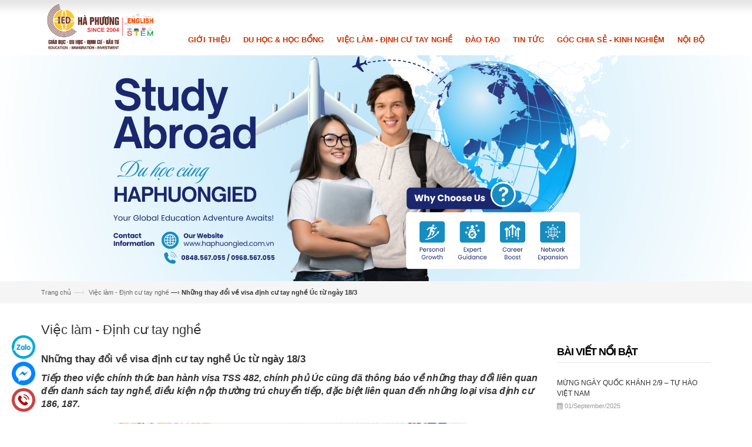

--- FILE ---
content_type: text/html; charset=utf-8
request_url: https://www.haphuongied.com.vn/nhung-thay-doi-ve-visa-dinh-cu-tay-nghe-uc-tu-ngay-18-3
body_size: 18347
content:
<!doctype html>
<!--[if lt IE 7]><html class="no-js lt-ie9 lt-ie8 lt-ie7" lang="en"> <![endif]-->
<!--[if IE 7]><html class="no-js lt-ie9 lt-ie8" lang="en"> <![endif]-->
<!--[if IE 8]><html class="no-js lt-ie9" lang="en"> <![endif]-->
<!--[if IE 9 ]><html class="ie9 no-js"> <![endif]-->
<!--[if (gt IE 9)|!(IE)]><!--> <html> <!--<![endif]-->
<head>

	<!-- Basic page needs ================================================== -->
	<meta charset="utf-8">

	<!-- Title and description ================================================== -->
	<title>
		Những thay đổi về visa định cư tay nghề Úc từ ngày 18/3 &ndash; Hà Phương IED
	</title>

	
	<meta name="description" content="Tiếp theo việc ch&#237;nh thức ban h&#224;nh visa TSS 482, ch&#237;nh phủ &#218;c&#160;cũng đ&#227; th&#244;ng b&#225;o về những thay đổi li&#234;n quan đến danh s&#225;ch tay nghề, điều kiện nộp thường tr&#250; chuyển tiếp, đặc biệt li&#234;n quan đến những loại visa định cư 186, 187. Ch&#237;nh phủ đ&#227; ch&#237;nh thức b&#227;i bỏ visa 457 v&#224; ban h&#224;nh loại visa thay thế 482 (TSS) bắt đầu từ">
	

	<!-- Product meta ================================================== -->
	

  <meta property="og:url" content="https://www.haphuongied.com.vn/nhung-thay-doi-ve-visa-dinh-cu-tay-nghe-uc-tu-ngay-18-3">
  <meta property="og:site_name" content="Hà Phương IED">


	<!-- Helpers ================================================== -->
	<link rel="canonical" href="https://www.haphuongied.com.vn/nhung-thay-doi-ve-visa-dinh-cu-tay-nghe-uc-tu-ngay-18-3">
	<meta name="viewport" content="width=device-width,initial-scale=1">

	<!-- Favicon -->
	<link rel="shortcut icon" href="//bizweb.dktcdn.net/100/097/836/themes/121983/assets/favicon.png?1765981980274" type="image/x-icon" />
	<!-- Scripts -->
	<script src="//bizweb.dktcdn.net/100/097/836/themes/121983/assets/jquery.min.js?1765981980274" type="text/javascript"></script> 
<script src="//bizweb.dktcdn.net/100/097/836/themes/121983/assets/bootstrap.min.js?1765981980274" type="text/javascript"></script> 




  
	<!-- Styles -->
	<link href="//bizweb.dktcdn.net/100/097/836/themes/121983/assets/bootstrap.min.css?1765981980274" rel="stylesheet" type="text/css" media="all" />
<link href="//bizweb.dktcdn.net/100/097/836/themes/121983/assets/blogmate.css?1765981980274" rel="stylesheet" type="text/css" media="all" />
<link href="//bizweb.dktcdn.net/100/097/836/themes/121983/assets/flexslider.css?1765981980274" rel="stylesheet" type="text/css" media="all" />
<link href="//bizweb.dktcdn.net/100/097/836/themes/121983/assets/style.css?1765981980274" rel="stylesheet" type="text/css" media="all" />
<link href="//bizweb.dktcdn.net/100/097/836/themes/121983/assets/owl.carousel.css?1765981980274" rel="stylesheet" type="text/css" media="all" />

	<link href="//bizweb.dktcdn.net/100/097/836/themes/121983/assets/animate.css?1765981980274" rel="stylesheet" type="text/css" media="all" />

<link href="//fonts.googleapis.com/css?family=Open+Sans:300italic,400italic,600italic,700italic,800italic,300,700,800,400,600" rel="stylesheet" type="text/css" media="all" />
<link rel="stylesheet" href="//maxcdn.bootstrapcdn.com/font-awesome/4.3.0/css/font-awesome.min.css">
<link href="//bizweb.dktcdn.net/100/097/836/themes/121983/assets/jgrowl.css?1765981980274" rel="stylesheet" type="text/css" media="all" />
	<!-- Header hook for plugins ================================================== -->
	<script>
	var Bizweb = Bizweb || {};
	Bizweb.store = 'haphuongied.mysapo.net';
	Bizweb.id = 97836;
	Bizweb.theme = {"id":121983,"name":"Lamy - Theme chính (không xóa)","role":"main"};
	Bizweb.template = 'article';
	if(!Bizweb.fbEventId)  Bizweb.fbEventId = 'xxxxxxxx-xxxx-4xxx-yxxx-xxxxxxxxxxxx'.replace(/[xy]/g, function (c) {
	var r = Math.random() * 16 | 0, v = c == 'x' ? r : (r & 0x3 | 0x8);
				return v.toString(16);
			});		
</script>
<script>
	(function () {
		function asyncLoad() {
			var urls = ["https://google-shopping.sapoapps.vn/conversion-tracker/global-tag/7332.js?store=haphuongied.mysapo.net","https://google-shopping.sapoapps.vn/conversion-tracker/event-tag/7332.js?store=haphuongied.mysapo.net","https://forms.sapoapps.vn/libs/js/surveyform.min.js?store=haphuongied.mysapo.net"];
			for (var i = 0; i < urls.length; i++) {
				var s = document.createElement('script');
				s.type = 'text/javascript';
				s.async = true;
				s.src = urls[i];
				var x = document.getElementsByTagName('script')[0];
				x.parentNode.insertBefore(s, x);
			}
		};
		window.attachEvent ? window.attachEvent('onload', asyncLoad) : window.addEventListener('load', asyncLoad, false);
	})();
</script>


<script>
	window.BizwebAnalytics = window.BizwebAnalytics || {};
	window.BizwebAnalytics.meta = window.BizwebAnalytics.meta || {};
	window.BizwebAnalytics.meta.currency = 'VND';
	window.BizwebAnalytics.tracking_url = '/s';

	var meta = {};
	
	meta.article = {"id": 1013858};
	
	
	for (var attr in meta) {
	window.BizwebAnalytics.meta[attr] = meta[attr];
	}
</script>

	
		<script src="/dist/js/stats.min.js?v=96f2ff2"></script>
	



<script>
  (function(i,s,o,g,r,a,m){i['GoogleAnalyticsObject']=r;i[r]=i[r]||function(){
  (i[r].q=i[r].q||[]).push(arguments)},i[r].l=1*new Date();a=s.createElement(o),
  m=s.getElementsByTagName(o)[0];a.async=1;a.src=g;m.parentNode.insertBefore(a,m)
  })(window,document,'script','https://www.google-analytics.com/analytics.js','ga');

  ga('create', 'UA-51810250-15', 'auto');
  ga('send', 'pageview');

</script>
<script>

	window.enabled_enhanced_ecommerce = false;

</script>




<!--Facebook Pixel Code-->
<script>
	!function(f, b, e, v, n, t, s){
	if (f.fbq) return; n = f.fbq = function(){
	n.callMethod?
	n.callMethod.apply(n, arguments):n.queue.push(arguments)}; if (!f._fbq) f._fbq = n;
	n.push = n; n.loaded = !0; n.version = '2.0'; n.queue =[]; t = b.createElement(e); t.async = !0;
	t.src = v; s = b.getElementsByTagName(e)[0]; s.parentNode.insertBefore(t, s)}
	(window,
	document,'script','https://connect.facebook.net/en_US/fbevents.js');
	fbq('init', '309707216115890', {} , {'agent': 'plsapo'}); // Insert your pixel ID here.
	fbq('track', 'PageView',{},{ eventID: Bizweb.fbEventId });
	
</script>
<noscript>
	<img height='1' width='1' style='display:none' src='https://www.facebook.com/tr?id=309707216115890&ev=PageView&noscript=1' />
</noscript>
<!--DO NOT MODIFY-->
<!--End Facebook Pixel Code-->



<script>
	var eventsListenerScript = document.createElement('script');
	eventsListenerScript.async = true;
	
	eventsListenerScript.src = "/dist/js/store_events_listener.min.js?v=1b795e9";
	
	document.getElementsByTagName('head')[0].appendChild(eventsListenerScript);
</script>






	<!--[if lt IE 9]>
<script src="http://html5shim.googlecode.com/svn/trunk/html5.js"></script>
<script src="http://css3-mediaqueries-js.googlecode.com/svn/trunk/css3-mediaqueries.js"></script>
<![endif]-->
	<!--[if IE 7]>
<link href="//bizweb.dktcdn.net/100/097/836/themes/121983/assets/font-awesome-ie7.css?1765981980274" rel="stylesheet" type="text/css" media="all" />
<![endif]-->
	<!--[if lt IE 9]>
<script src="//html5shiv.googlecode.com/svn/trunk/html5.js" type="text/javascript"></script>
<![endif]-->


	

	<link href="//bizweb.dktcdn.net/100/097/836/themes/121983/assets/bw-statistics-style.css?1765981980274" rel="stylesheet" type="text/css" media="all" />
	<link href="//bizweb.dktcdn.net/100/097/836/themes/121983/assets/appbulk-blog-statistics.css?1765981980274" rel="stylesheet" type="text/css" media="all" />
</head>
<body id="nhung-thay-doi-ve-visa-dinh-cu-tay-nghe-uc-tu-ngay-18-3" class="  cms-index-index cms-home-page" >  
	<nav class="menu-mobile hidden-lg hidden-md">
	<ul>
		<li class="col-xs-4 menu-icon">
			<a href="javascript:;"><i class="fa fa-bars" aria-hidden="true"></i></a>
		</li>
		<li class="col-xs-4 menu-logo">
			<a href="/"><img alt="Hà Phương IED" src="//bizweb.dktcdn.net/100/097/836/themes/121983/assets/logo.png?1765981980274"></a>
		</li>
		<li class="col-xs-4 menu-tel">
			<a href="tel:0968567055">
				<i class="fa fa-phone hidden-sm" aria-hidden="true"></i>
				<span class="hidden-xs">0968567055</span>
			</a>
		</li>
	</ul>
</nav>
<nav class="hidden-sm hidden-xs menu-desktop">
	<div class="container">
		<div class="menu-top">
			<ul>
				<li><a href=""></a></li>
				<li>&nbsp;&nbsp;</li>
			</ul>
		</div>
		<div class="logo-menu">
			<a href="/"><img alt="Hà Phương IED" src="//bizweb.dktcdn.net/100/097/836/themes/121983/assets/logo.png?1765981980274"></a>
		</div>
		<div class="nav-inner">
			<!-- mobile-menu -->
			<div class="hidden-desktop" id="mobile-menu">
				<ul class="navmenu">
					<li>
						<div class="menutop">
							<div class="toggle"> <span class="icon-bar"></span> <span class="icon-bar"></span> <span class="icon-bar"></span></div>
							<h2>Menu</h2>
						</div>
						<ul style="display:none;" class="submenu">
							<li>
								<ul class="topnav">
									
									
									<li class="level0 level-top parent"><a class="level-top" href="/gioi-thieu"> <span>Giới thiệu</span> </a>
										<ul class="level0">
											
											
											<li class="level1"> <a href="/gioi-thieu"> <span>Giới thiệu về Hà Phương IED</span> </a>
												
												
											
											<li class="level1"> <a href="/gioi-thieu#tamnhin"> <span>Tầm nhìn và sứ mệnh</span> </a>
												
												
										</ul>
									</li>
									
									
									
									<li class="level0 level-top parent"> <a class="level-top" href="/du-hoc"> <span>Du học & Học bổng</span> </a> </li>
									
									
									
									<li class="level0 level-top parent"><a class="level-top" href="/viec-lam-dinh-cu-tay-nghe"> <span>Việc làm - Định cư tay nghề</span> </a>
										<ul class="level0">
											
											
											<li class="level1"> <a href="/viec-lam-dinh-cu-tay-nghe"> <span>Chương trình đi Australia</span> </a>
												<ul class="level1">
													
													<li class="level2"><a href="/chuong-trinh-tuyen-sinh-tho-banh-dau-bep-lam-viec-tai-uc-theo-visa-457"><span>Chương trình tuyển sinh thợ bánh & đầu bếp làm việc tại Úc theo Visa 457</span></a></li>
													
													<li class="level2"><a href="/dinh-cu-uc-dien-lao-dong-visa-482-va-nhung-cap-nhat-moi-nhat"><span>Chương trình Visa 482 làm việc - định cư tay nghề tại Úc</span></a></li>
													
													<li class="level2"><a href="/co-hoi-o-lai-uc-cho-sinh-vien-nganh-ky-thuat-tu-nam-2015"><span>Cơ hội ở lại ÚC cho sinh viên ngành kỹ thuật từ năm 2015</span></a></li>
													
													<li class="level2"><a href="/cac-nganh-nghe-dinh-cu-duoc-uu-tien-tai-uc"><span>Các ngành nghề định cư được ưu tiên tại Úc</span></a></li>
													
												</ul>
											</li>
											
												
											
											<li class="level1"> <a href="/hoc-bong-cookery-course-nganh-hoc-de-xin-dinh-cu-hien-nay-tai-new-zealand"> <span>Chương trình đi New Zealand</span> </a>
												<ul class="level1">
													
													<li class="level2"><a href="/hoc-bong-cookery-course-nganh-hoc-de-xin-dinh-cu-hien-nay-tai-new-zealand"><span>Học bổng COOKERY COURSE - ngành học dễ xin định cư hiện nay tại New Zealand</span></a></li>
													
													<li class="level2"><a href="/dinh-cu-newzealand-dien-visa-lao-dong-tay-nghe-khong-can-chung-chi-tieng-anh"><span>Định cư Newzealand diện Visa lao động tay nghề không cần chứng chỉ tiếng Anh</span></a></li>
													
												</ul>
											</li>
											
												
											
											<li class="level1"> <a href="/viec-lam-dinh-cu-tay-nghe"> <span>Chương trình đi Mỹ</span> </a>
												
												
											
											<li class="level1"> <a href="/viec-lam-dinh-cu-tay-nghe"> <span>Chương trình đi Canada</span> </a>
												
												
										</ul>
									</li>
									
									
									
									<li class="level0 level-top parent"><a class="level-top" href="/dao-tao"> <span>Đào tạo</span> </a>
										<ul class="level0">
											
										</ul>
									</li>
									
									
									
									<li class="level0 level-top parent"><a class="level-top" href="/tin-tuc"> <span>Tin tức</span> </a>
										<ul class="level0">
											
										</ul>
									</li>
									
									
									
									<li class="level0 level-top parent"><a class="level-top" href="/goc-chia-se"> <span>Góc chia sẻ - Kinh nghiệm</span> </a>
										<ul class="level0">
											
											
											<li class="level1"> <a href="/thu-vien-anh"> <span>Thư viện ảnh</span> </a>
												
												
										</ul>
									</li>
									
									
									
									<li class="level0 level-top parent"><a class="level-top" href="http://haphuongied.bizwebvietnam.net/admin"> <span>Nội bộ</span> </a>
										<ul class="level0">
											
											
											<li class="level1"> <a href="/admin"> <span>Quản trị website</span> </a>
												
												
											
											<li class="level1"> <a href="http://mail.haphuongied.com.vn"> <span>Mail công ty</span> </a>
												
												
										</ul>
									</li>
									
									
								</ul>
							</li>
						</ul>
					</li>
				</ul>
			</div>
			<!--End mobile-menu -->
			<ul id="nav" class="hidden-xs hidden-sm">
				
				
				
				
				
							
				<li class="level0 parent drop-menu "><a href="/gioi-thieu"><span>Giới thiệu </span></a>			  

					
					<ul class="level1">
						
						
						<li class="level1"><a href="/gioi-thieu"><span>Giới thiệu về Hà Phương IED</span></a></li>
						
						
						
						<li class="level1"><a href="/gioi-thieu#tamnhin"><span>Tầm nhìn và sứ mệnh</span></a></li>
						
						
					</ul>
					
				</li>
				
				
				
				
				
				
				
				<li class="level0 parent "><a href="/du-hoc"><span>Du học & Học bổng</span></a></li>
				
				
				
				
				
				
							
				<li class="level0 parent drop-menu "><a href="/viec-lam-dinh-cu-tay-nghe"><span>Việc làm - Định cư tay nghề </span></a>			  

					
					<ul class="level1">
						
						
						<li class="level1 parent"><a href="/viec-lam-dinh-cu-tay-nghe"><span>Chương trình đi Australia</span></a>
							<ul class="level2 right-sub">
								
								<li class="level2"><a href="/chuong-trinh-tuyen-sinh-tho-banh-dau-bep-lam-viec-tai-uc-theo-visa-457"><span>Chương trình tuyển sinh thợ bánh & đầu bếp làm việc tại Úc theo Visa 457</span></a></li>
								
								<li class="level2"><a href="/dinh-cu-uc-dien-lao-dong-visa-482-va-nhung-cap-nhat-moi-nhat"><span>Chương trình Visa 482 làm việc - định cư tay nghề tại Úc</span></a></li>
								
								<li class="level2"><a href="/co-hoi-o-lai-uc-cho-sinh-vien-nganh-ky-thuat-tu-nam-2015"><span>Cơ hội ở lại ÚC cho sinh viên ngành kỹ thuật từ năm 2015</span></a></li>
								
								<li class="level2"><a href="/cac-nganh-nghe-dinh-cu-duoc-uu-tien-tai-uc"><span>Các ngành nghề định cư được ưu tiên tại Úc</span></a></li>
								
							</ul> 
						</li>
						
						
						
						<li class="level1 parent"><a href="/hoc-bong-cookery-course-nganh-hoc-de-xin-dinh-cu-hien-nay-tai-new-zealand"><span>Chương trình đi New Zealand</span></a>
							<ul class="level2 right-sub">
								
								<li class="level2"><a href="/hoc-bong-cookery-course-nganh-hoc-de-xin-dinh-cu-hien-nay-tai-new-zealand"><span>Học bổng COOKERY COURSE - ngành học dễ xin định cư hiện nay tại New Zealand</span></a></li>
								
								<li class="level2"><a href="/dinh-cu-newzealand-dien-visa-lao-dong-tay-nghe-khong-can-chung-chi-tieng-anh"><span>Định cư Newzealand diện Visa lao động tay nghề không cần chứng chỉ tiếng Anh</span></a></li>
								
							</ul> 
						</li>
						
						
						
						<li class="level1"><a href="/viec-lam-dinh-cu-tay-nghe"><span>Chương trình đi Mỹ</span></a></li>
						
						
						
						<li class="level1"><a href="/viec-lam-dinh-cu-tay-nghe"><span>Chương trình đi Canada</span></a></li>
						
						
					</ul>
					
				</li>
				
				
				
				
				
				
							
				<li class="level0 parent drop-menu "><a href="/dao-tao"><span>Đào tạo </span></a>			  

					
					<ul class="level1">
						
					</ul>
					
				</li>
				
				
				
				
				
				
							
				<li class="level0 parent drop-menu "><a href="/tin-tuc"><span>Tin tức </span></a>			  

					
					<ul class="level1">
						
					</ul>
					
				</li>
				
				
				
				
				
				
							
				<li class="level0 parent drop-menu "><a href="/goc-chia-se"><span>Góc chia sẻ - Kinh nghiệm </span></a>			  

					
					<ul class="level1">
						
						
						<li class="level1"><a href="/thu-vien-anh"><span>Thư viện ảnh</span></a></li>
						
						
					</ul>
					
				</li>
				
				
				
				
				
				
							
				<li class="level0 parent drop-menu "><a href="http://haphuongied.bizwebvietnam.net/admin"><span>Nội bộ </span></a>			  

					
					<ul class="level1">
						
						
						<li class="level1"><a href="/admin"><span>Quản trị website</span></a></li>
						
						
						
						<li class="level1"><a href="http://mail.haphuongied.com.vn"><span>Mail công ty</span></a></li>
						
						
					</ul>
					
				</li>
				
				
			</ul>
		</div>
	</div> 
</nav>  
	<div id="magik-slideshow" class="magik-slideshow">
	<div id="carousel-example-generic" class="carousel slide" data-ride="carousel">
		

		<!-- Wrapper for slides -->
		<div class="carousel-inner" role="listbox">
			<div class="item active">
				<a href="https://www.haphuongied.com.vn/dinh-cu-uc-dien-lao-dong-visa-482-va-nhung-cap-nhat-moi-nhat">
					<img src="//bizweb.dktcdn.net/100/097/836/themes/121983/assets/slide-img.jpg?1765981980274" alt="Hà Phương IED"/>
				</a>
			</div>
			
			<div class="item">
				<a href="https://www.haphuongied.com.vn/chuong-trinh-du-hoc-he-uc-con-duong-tro-thanh-cong-dan-toan-cau">
					<img src="//bizweb.dktcdn.net/100/097/836/themes/121983/assets/slide-img2.jpg?1765981980274" alt="Hà Phương IED"/>
				</a>
			</div>
			
			
			<div class="item">
				<a href="https://www.haphuongied.com.vn/chuong-trinh-du-hoc-he-uc-con-duong-tro-thanh-cong-dan-toan-cau">
					<img src="//bizweb.dktcdn.net/100/097/836/themes/121983/assets/slide-img3.jpg?1765981980274" alt="Hà Phương IED"/>
				</a>
			</div>
			
		</div>
	</div>
</div>
<script src="//bizweb.dktcdn.net/100/097/836/themes/121983/assets/revslider.js?1765981980274" type="text/javascript"></script> 
<script type='text/javascript'>
	jQuery(document).ready(function(){
		jQuery('#rev_slider_4').show().revolution({
			dottedOverlay: 'none',
			delay: 5000,
			startwidth: 770,
			startheight: 460,

			hideThumbs: 200,
			thumbWidth: 200,
			thumbHeight: 50,
			thumbAmount: 2,

			navigationType: 'thumb',
			navigationArrows: 'solo',
			navigationStyle: 'round',

			touchenabled: 'on',
			onHoverStop: 'on',

			swipe_velocity: 0.7,
			swipe_min_touches: 1,
			swipe_max_touches: 1,
			drag_block_vertical: false,

			spinner: 'spinner0',
			keyboardNavigation: 'off',

			navigationHAlign: 'center',
			navigationVAlign: 'bottom',
			navigationHOffset: 0,
			navigationVOffset: 20,

			soloArrowLeftHalign: 'left',
			soloArrowLeftValign: 'center',
			soloArrowLeftHOffset: 20,
			soloArrowLeftVOffset: 0,

			soloArrowRightHalign: 'right',
			soloArrowRightValign: 'center',
			soloArrowRightHOffset: 20,
			soloArrowRightVOffset: 0,

			shadow: 0,
			fullWidth: 'on',
			fullScreen: 'off',

			stopLoop: 'off',
			stopAfterLoops: -1,
			stopAtSlide: -1,

			shuffle: 'off',

			autoHeight: 'off',
			forceFullWidth: 'on',
			fullScreenAlignForce: 'off',
			minFullScreenHeight: 0,
			hideNavDelayOnMobile: 1500,

			hideThumbsOnMobile: 'off',
			hideBulletsOnMobile: 'off',
			hideArrowsOnMobile: 'off',
			hideThumbsUnderResolution: 0,

			hideSliderAtLimit: 0,
			hideCaptionAtLimit: 0,
			hideAllCaptionAtLilmit: 0,
			startWithSlide: 0,
			fullScreenOffsetContainer: ''
		});
	});
</script>
	<div class="breadcrumbs">
	<div class="container">
		<div class="inner">
			<ul>
				<li class="home"> <a title="Quay lại trang chủ" href="/">Trang chủ</a><span>&mdash;&rsaquo;</span></li>
				
				<li><a href="/viec-lam-dinh-cu-tay-nghe" title="">Việc làm - Định cư tay nghề</a> &mdash;&rsaquo; </li>              
				<li><strong>Những thay đổi về visa định cư tay nghề Úc từ ngày 18/3</strong></li>
				
			</ul>
		</div>
	</div>
</div>




<section class="main-container col2-right-layout">
	<div class="main container">
		<div class="row">
			<div class="blog-title">
				<h2><span>Việc làm - Định cư tay nghề</span></h2>
			</div>
			<div class="col-main col-md-9 col-sm-8">
				<div class="blog-wrapper" id="main">
					<div class="site-content" id="primary">
						<div role="main" id="content">
							<article class="blog_entry clearfix">
								<header class="blog_entry-header clearfix">
									<div class="blog_entry-header-inner">
										<h1 class="blog_entry-title">Những thay đổi về visa định cư tay nghề Úc từ ngày 18/3</h1>
									</div>
									<!--blog_entry-header-inner-->
									<div class="entry-content">
										<p><span style="font-size:16px;"><em><strong>Tiếp theo việc chính thức ban hành visa TSS 482, chính phủ Úc&nbsp;cũng đã thông báo về những thay đổi liên quan đến danh sách tay nghề, điều kiện nộp thường trú chuyển tiếp, đặc biệt liên quan đến những loại visa định cư 186, 187.</strong></em></span></p>
<p style="text-align: center;"><span style="font-size:16px;"><img data-thumb="grande" original-height="565" original-width="1200" src="//bizweb.dktcdn.net/thumb/grande/100/097/836/files/site-197-mandarin-561580-1200x565.jpg?v=1521616846661" /></span></p>
<p><span style="font-size:16px;">Chính phủ đã chính thức bãi bỏ visa 457 và ban hành loại visa thay thế 482 (TSS) bắt đầu từ ngày 18 tháng 3 năm 2018.</span></p>
<p><span style="font-size:16px;">Tuy nhiên những ai đã nộp hồ sơ vin visa 457 và đang trong thời gian chờ đợi xét duyệt vẫn được áp dụng luật cũ. Những ai đã có visa 457 nhưng muốn đổi công việc phải nộp visa TSS mới.</span></p>
<p><span style="font-size:16px;">Một thay đổi khác gây khó khăn cho những ai muốn xin visa định cư vùng tỉnh, đó là điều kiện kinh nghiệm làm việc để xin&nbsp;<strong>visa 187</strong>&nbsp;nay là&nbsp;<strong>3 năm làm việc toàn thời gian</strong>, thay vì trước đây hoàn toàn không đòi kinh nghiệm.</span></p>
<p><span style="font-size:16px;">Một thay đổi lớn khác đó là Chính phủ đã ban hành&nbsp;một&nbsp;danh sách tay nghề mới có tên&nbsp;<strong>Regional Occupation List (ROL) – Danh sách tay nghề định cư vùng tỉnh – dành cho visa bảo lãnh tay nghề vùng tỉnh 187 và visa TSS trung hạn.</strong></span></p>
<p><span style="font-size:16px;">Như vậy, visa 482 (TSS) sẽ bao gồm hai chương trình: ngắn hạn và trung hạn. Đối với chương trình trung hạn sẽ áp dụng danh sách tay nghề trung hạn (MLTSSL) và danh sách tay nghề vùng tỉnh (ROL).</span></p>
<p><span style="font-size:16px;">Các điều kiện của visa 482 là phải có kinh nghiệm làm việc 2 năm trong lĩnh vực bảo lãnh, tiếng Anh IELTS 5.0, tuy nhiên điều kiện thẩm định tay nghề sẽ không áp dụng cho tất cả các ngành nghề.</span></p>
<p><u><span style="font-size:16px;"><a href="https://www.homeaffairs.gov.au/trav/work/work/skills-assessment-and-assessing-authorities/skilled-occupations-lists/combined-stsol-mltssl"><span style="color:#3498db;">Xem danh sách đầy đủ các danh sách tay nghề định cư Úc tại đây.</span></a></span></u></p>
<p style="text-align: right;"><span style="font-size:16px;"><em>Theo SBS Vietnamese</em></span></p>
									</div>
								</header>
								<footer class="entry-meta"><a rel="category tag" title="Việc làm - Định cư tay nghề" href="/viec-lam-dinh-cu-tay-nghe">Việc làm - Định cư tay nghề</a> |
									<time datetime="21/March/2018" class="entry-date">21/March/2018</time>
								</footer>
							</article>
							<div class="blog-related">
								<h3>Bài viết liên quan</h3>
								<ul>
									
									<li>
									<a href="/co-hoi-lam-viec-tai-ba-lan-va-phap-cho-dau-bep">CƠ HỘI LÀM VIỆC TẠI BA LAN VÀ PHÁP CHO ĐẦU BẾP</a>
									</li>
									
									<li>
									<a href="/thong-bao-chuong-trinh-chuyen-doi-bang">🇩🇪  THÔNG BÁO CHƯƠNG TRÌNH CHUYỂN ĐỔI BẰNG 🇩🇪</a>
									</li>
									
									<li>
									<a href="/new-zealand-tuyen-dung-vi-tri-tuyen-dung-tho-lat-gach">NEW ZEALAND: TUYỂN DỤNG VỊ TRÍ TUYỂN DỤNG THỢ LÁT GẠCH</a>
									</li>
									
									<li>
									<a href="/co-hoi-lam-viec-trong-nganh-dich-vu-khach-san-nha-hang-tai-my-voi-muc-phi-chi-tu-12-trieu">CƠ HỘI LÀM VIỆC TRONG NGÀNH DỊCH VỤ KHÁCH SẠN - NHÀ HÀNG TẠI MỸ VỚI MỨC PHÍ CHỈ TỪ 28 TRIỆU</a>
									</li>
									
									<li>
									<a href="/co-hoi-viec-lam-tai-new-zealand-nhan-vien-hanh-chinh-van-phong">CƠ HỘI VIỆC LÀM TẠI NEW ZEALAND: NHÂN VIÊN HÀNH CHÍNH VĂN PHÒNG</a>
									</li>
									
									<li>
									<a href="/co-hoi-viec-lam-tai-new-zealand-phu-bep-kitchenhand">CƠ HỘI VIỆC LÀM TẠI NEW ZEALAND: PHỤ BẾP KITCHENHAND</a>
									</li>
									
									<li>
									<a href="/co-hoi-viec-lam-tai-new-zealand-voi-vi-tri-nhan-vien-don-dep-ve-sinh-cleaner-housekeeper">CƠ HỘI VIỆC LÀM TẠI NEW ZEALAND VỚI VỊ TRÍ: NHÂN VIÊN DỌN DẸP VỆ SINH CLEANER/HOUSEKEEPER</a>
									</li>
									
									<li>
									<a href="/co-hoi-viec-lam-tai-new-zealand-quan-ly-nha-hang-restaurant-manager">CƠ HỘI VIỆC LÀM TẠI NEW ZEALAND: QUẢN LÝ NHÀ HÀNG ( RESTAURANT MANAGER)</a>
									</li>
									
									<li>
									<a href="/chuong-trinh-visa-lam-viec-tay-nghe-dinh-cu-ta-i-newzealand-cap-visa-cho-ca-gia-dinh">CHƯƠNG TRÌNH VISA LÀM VIỆC TAY NGHỀ – ĐỊNH CƯ TẠI NEWZEALAND  CẤP VISA CHO CẢ GIA ĐÌNH</a>
									</li>
									
									<li>
									<a href="/tinh-hinh-viec-lam-tai-tinh-bang-british-columbia-trong-10-nam-toi">TÌNH HÌNH VIỆC LÀM TẠI TỈNH BANG BRITISH COLUMBIA TRONG 10 NĂM TỚI</a>
									</li>
									
									<li>
									<a href="/top-nghe-nghiep-dang-thieu-nhan-luc-tai-tasmania-australia">TOP NGHỀ NGHIỆP ĐANG THIẾU NHÂN LỰC TẠI TASMANIA - AUSTRALIA</a>
									</li>
									
									<li>
									<a href="/new-zealand-su-tro-lai-sau-dai-dich-covid-19-can-cac-vi-tri-lam-viec-co-tay-nghe-trong-xay-dung-tho-xay-tho-moc-tho-han-tho-gian-giao-1">NEW ZEALAND - SỰ TRỞ LẠI SAU ĐẠI DỊCH COVID-19 CẦN CÁC VỊ TRÍ LÀM VIỆC CÓ TAY NGHỀ TRONG XÂY DỰNG: THỢ XÂY, THỢ MỘC, THỢ HÀN, THỢ GIÀN GIÁO</a>
									</li>
									
									<li>
									<a href="/new-zealand-top-nganh-nghe-uu-tien-tuyen-dung-nhan-su-sau-dai-dich-covid-19">NEW ZEALAND - TOP NGÀNH NGHỀ ƯU TIÊN TUYỂN DỤNG NHÂN SỰ SAU ĐẠI DỊCH COVID-19</a>
									</li>
									
									<li>
									<a href="/new-zealand-su-tro-lai-sau-dai-dich-covid-19-can-cac-vi-tri-lam-viec-co-tay-nghe-trong-xay-dung-tho-xay-tho-moc-tho-han-tho-gian-giao">NEW ZEALAND - SỰ TRỞ LẠI SAU ĐẠI DỊCH COVID-19 CẦN CÁC VỊ TRÍ LÀM VIỆC CÓ TAY NGHỀ TRONG XÂY DỰNG: THỢ XÂY, THỢ MỘC, THỢ HÀN, THỢ GIÀN GIÁO</a>
									</li>
									
									<li>
									<a href="/co-hoi-lam-viec-va-dinh-cu-quan-ly-nha-hang-tai-uc">CƠ HỘI LÀM VIỆC VÀ ĐỊNH CƯ - QUẢN LÝ NHÀ HÀNG TẠI ÚC</a>
									</li>
									
									<li>
									<a href="/tuyen-dung-vi-tri-dau-bep-chef-tai-wellington-new-zealand-khong-yeu-cau-tieng-anh">🇳🇿 TUYỂN DỤNG VỊ TRÍ ĐẦU BẾP (CHEF) TẠI WELLINGTON (NEW ZEALAND) - KHÔNG YÊU CẦU TIẾNG ANH 🇳🇿</a>
									</li>
									
									<li>
									<a href="/tuyen-dung-vi-tri-tho-banh-baker-co-hoi-lam-viec-tai-newzealnd-va-australia">TUYỂN DỤNG VỊ TRÍ THỢ BÁNH - BAKER - CƠ HỘI LÀM VIỆC TẠI NEW ZEALAND VÀ AUSTRALIA</a>
									</li>
									
									<li>
									<a href="/4-vi-tri-tuyen-dung-tho-banh-baker-tai-tinh-bang-alberta-danh-cho-cac-ung-vien-o-canada">4 VỊ TRÍ TUYỂN DỤNG THỢ BÁNH - BAKER TẠI TỈNH BANG ALBERTA DÀNH CHO CÁC ỨNG VIÊN Ở CANADA</a>
									</li>
									
									<li>
									<a href="/10-vi-tri-tuyen-dung-nganh-nha-hang-tai-tinh-bang-alberta-danh-cho-cac-ung-vien-o-canada">10 VỊ TRÍ TUYỂN DỤNG NGÀNH NHÀ HÀNG TẠI TỈNH BANG ALBERTA DÀNH CHO CÁC ỨNG VIÊN Ở CANADA</a>
									</li>
									
									<li>
									<a href="/toa-dam-cung-cac-chuyen-gia-giao-duc-luat-su-di-tru-canada-ve-chuong-trinh-du-hoc-viec-lam-dau-tu-dinh-cu-canada">TỌA ĐÀM CÙNG CÁC CHUYÊN GIA GIÁO DỤC, LUẬT SƯ DI TRÚ CANADA VỀ CHƯƠNG TRÌNH DU HỌC - VIỆC LÀM - ĐẦU TƯ - ĐỊNH CƯ CANADA</a>
									</li>
									
									<li>
									<a href="/chuong-trinh-visa-lam-viec-ta-i-newzealand-cho-nguoi-co-tay-nghe-lam-banh-baker-pastry-chef">CHƯƠNG TRÌNH VISA LÀM VIỆC TẠI NEWZEALAND CHO NGƯỜI CÓ TAY NGHỀ LÀM BÁNH (BAKER/PASTRY CHEF)</a>
									</li>
									
									<li>
									<a href="/chuong-trinh-visa-lam-viec-tai-new-zealand-cho-nguoi-co-tay-nghe-bep-cook-chef">CHƯƠNG TRÌNH VISA LÀM VIỆC TẠI NEW ZEALAND CHO NGƯỜI CÓ TAY NGHỀ BẾP ( COOK/CHEF)</a>
									</li>
									
									<li>
									<a href="/ha-phuong-ied-da-dong-hanh-cung-thanh-nien-thu-do-trong-ngay-hoi-tu-van-viec-lam">Hà Phương IED đã đồng hành cùng thanh niên thủ đô trong ngày hội tư vấn việc làm</a>
									</li>
									
									<li>
									<a href="/mot-so-chuong-trinh-visa-hoc-tap-lam-viec-tai-canada">MỘT SỐ CHƯƠNG TRÌNH VISA HỌC TẬP & LÀM VIỆC TẠI CANADA</a>
									</li>
									
									<li>
									<a href="/nuoc-uc-co-them-1-trieu-viec-lam-moi-do-la-nhung-nganh-nghe-nao">Nước Úc có thêm 1 triệu việc làm mới – đó là những ngành nghề nào?</a>
									</li>
									
									<li>
									<a href="/nhung-thay-doi-ve-visa-dinh-cu-tay-nghe-uc-tu-ngay-18-3">Những thay đổi về visa định cư tay nghề Úc từ ngày 18/3</a>
									</li>
									
									<li>
									<a href="/visa-482-se-chinh-thuc-duoc-ap-dung-thay-the-cho-visa-457-tu-ngay-18-3">Visa 482 sẽ chính thức được áp dụng thay thế cho visa 457 từ ngày 18/3</a>
									</li>
									
									<li>
									<a href="/danh-sach-nganh-nghe-dinh-cu-uc-dien-tay-nghe-2018">DANH SÁCH NGÀNH NGHÊ ĐỊNH CƯ ÚC DIỆN TAY NGHỀ - 2018</a>
									</li>
									
									<li>
									<a href="/australia-nhung-thay-doi-trong-danh-sach-tay-nghe-tu-ngay-17-01-2018">AUSTRALIA - NHỮNG THAY ĐỔI TRONG DANH SÁCH TAY NGHỀ TỪ NGÀY 17/01/2018</a>
									</li>
									
									<li>
									<a href="/chuong-trinh-du-lich-viec-lam-tai-uc-work-and-holiday-visa-visa-462">CHƯƠNG TRÌNH DU LỊCH VIỆC LÀM TẠI ÚC - WORK AND HOLIDAY VISA (VISA 462)</a>
									</li>
									
									<li>
									<a href="/gioi-thieu-ve-chuong-trinh-hoc-va-lam-viec-tai-quoc-dao-singapore">Giới thiệu về chương trình du học nghề: Học và làm việc tại quốc đảo Singapore</a>
									</li>
									
									<li>
									<a href="/diem-danh-20-cong-viec-tot-nhat-o-uc-nam-2017">Điểm danh 20 công việc tốt nhất ở Úc năm 2017</a>
									</li>
									
									<li>
									<a href="/dinh-cu-new-zealand-de-hay-kho">Định cư New Zealand – Dễ hay khó?</a>
									</li>
									
									<li>
									<a href="/du-hoc-new-zealand-dien-dau-bep-su-lua-chon-thong-minh">Du học New Zealand diện đầu bếp - Sự lựa chọn thông minh</a>
									</li>
									
									<li>
									<a href="/du-hoc-new-zealand-va-nhung-dieu-ban-phai-biet">Du học New Zealand và những điều bạn “phải’ biết</a>
									</li>
									
									<li>
									<a href="/canh-cua-dinh-cu-uc-da-thuc-su-dong-lai">Cánh cửa định cư Úc đã thực sự đóng lại?</a>
									</li>
									
									<li>
									<a href="/mot-so-thay-doi-co-ban-trong-chuong-trinh-visa-457-tss-pr">MỘT SỐ THAY ĐỔI CƠ BẢN TRONG CHƯƠNG TRÌNH VISA 457 – TSS – PR</a>
									</li>
									
									<li>
									<a href="/chuong-trinh-visa-457-lam-viec-tay-nghe-dinh-cu-tai-australia">Chương trình Visa 457 làm việc - định cư tay nghề tại Úc</a>
									</li>
									
									<li>
									<a href="/co-hoi-viec-lam-cho-cac-ung-vien-co-nguyen-vong-lam-viec-va-dinh-cu-tai-uc">Cơ hội việc làm cho các ứng viên có nguyện vọng làm việc và định cư tại Úc</a>
									</li>
									
									<li>
									<a href="/viec-lam-co-tay-nghe-tai-australia-uc-new-zealand-canada">VIỆC LÀM CÓ TAY NGHỀ TẠI: AUSTRALIA(ÚC), NEW ZEALAND, CANADA.</a>
									</li>
									
									<li>
									<a href="/co-hoi-o-lai-uc-cho-sinh-vien-nganh-ky-thuat-tu-nam-2015">Cơ hội ở lại ÚC cho sinh viên ngành kỹ thuật từ năm 2015</a>
									</li>
									
									<li>
									<a href="/hoc-bong-cookery-course-nganh-hoc-de-xin-dinh-cu-hien-nay-tai-new-zealand">Học bổng COOKERY COURSE - ngành học dễ xin định cư hiện nay tại New Zealand</a>
									</li>
									
									<li>
									<a href="/cac-nganh-nghe-dinh-cu-duoc-uu-tien-tai-uc">Các ngành nghề định cư được ưu tiên tại Úc</a>
									</li>
									
								</ul>
							</div>
							
						</div>
					</div>
				</div>
			</div>
			<aside class="col-right col-md-3 col-sm-4">
	<div role="complementary" class="widget_wrapper13" id="secondary">
		<div class="popular-posts widget widget__sidebar" id="recent-posts-4">
			<h3 class="widget-title">Bài viết nổi bật</h3>
			<div class="widget-content">
				<ul class="posts-list unstyled clearfix">
					
					<li>
						<!--featured-thumb-->
						<h4><a title="Pellentesque posuere" href="/mung-ngay-quoc-khanh-2-9-tu-hao-viet-nam">MỪNG NGÀY QUỐC KHÁNH 2/9 – TỰ HÀO VIỆT NAM</a></h4>
						<p class="post-meta"><i class="fa fa-calendar"></i> <time datetime="01/September/2025" class="entry-date">01/September/2025</time></p>
					</li>
					
					<li>
						<!--featured-thumb-->
						<h4><a title="Pellentesque posuere" href="/du-am-mot-mua-trang-cung-yes-education">Dư âm một mùa trăng cùng Yes Education</a></h4>
						<p class="post-meta"><i class="fa fa-calendar"></i> <time datetime="02/October/2023" class="entry-date">02/October/2023</time></p>
					</li>
					
					<li>
						<!--featured-thumb-->
						<h4><a title="Pellentesque posuere" href="/icef-asia-2023">ICEF ASIA 2023</a></h4>
						<p class="post-meta"><i class="fa fa-calendar"></i> <time datetime="06/July/2023" class="entry-date">06/July/2023</time></p>
					</li>
					
					<li>
						<!--featured-thumb-->
						<h4><a title="Pellentesque posuere" href="/thiet-ket-website-web-designer-tai-new-zealand">THIẾT KẾT WEBSITE – WEB DESIGNER TẠI NEW ZEALAND</a></h4>
						<p class="post-meta"><i class="fa fa-calendar"></i> <time datetime="20/June/2023" class="entry-date">20/June/2023</time></p>
					</li>
					
					<li>
						<!--featured-thumb-->
						<h4><a title="Pellentesque posuere" href="/tuyen-dung-300-nhan-su-lam-viec-trong-linh-vuc-khach-san-nha-hang-5-sao-tren-tau-du-lich-5-sao-cua-my-voi-muc-phi-di-chi-tu-28-trieu">CƠ HỘI VIỆC LÀM - ĐỊNH CƯ #NEW_ZEALAND NGAY THÁNG 6 NÀY</a></h4>
						<p class="post-meta"><i class="fa fa-calendar"></i> <time datetime="10/June/2023" class="entry-date">10/June/2023</time></p>
					</li>
					
					<li>
						<!--featured-thumb-->
						<h4><a title="Pellentesque posuere" href="/ngay-hoi-van-hoa-am-thuc-huu-nghi-viet-nam-australia">✨ NGÀY HỘI VĂN HÓA ẨM THỰC HỮU NGHỊ KỶ NIỆM 50 NĂM THIẾT LẬP QUAN HỆ NGOẠI GIAO VIỆT NAM - AUSTRALIA</a></h4>
						<p class="post-meta"><i class="fa fa-calendar"></i> <time datetime="31/May/2023" class="entry-date">31/May/2023</time></p>
					</li>
					
					<li>
						<!--featured-thumb-->
						<h4><a title="Pellentesque posuere" href="/english-festival-hoc-het-suc-choi-het-minh">ENGLISH FESTIVAL -HỌC HẾT SỨC- CHƠI HẾT MÌNH</a></h4>
						<p class="post-meta"><i class="fa fa-calendar"></i> <time datetime="22/May/2023" class="entry-date">22/May/2023</time></p>
					</li>
					
					<li>
						<!--featured-thumb-->
						<h4><a title="Pellentesque posuere" href="/hoa-cung-nhip-dap-voi-english-festival-khoi-6-7-thcs-tay-mo">HÒA CÙNG NHỊP ĐẬP VỚI ENGLISH FESTIVAL – KHỐI 6, 7 THCS TÂY MỖ</a></h4>
						<p class="post-meta"><i class="fa fa-calendar"></i> <time datetime="22/May/2023" class="entry-date">22/May/2023</time></p>
					</li>
					
					<li>
						<!--featured-thumb-->
						<h4><a title="Pellentesque posuere" href="/xu-huong-giao-duc-stem-tai-viet-nam-va-tren-the-gioi">Xu hướng giáo dục Stem tại Việt Nam và trên thế giới</a></h4>
						<p class="post-meta"><i class="fa fa-calendar"></i> <time datetime="15/September/2021" class="entry-date">15/September/2021</time></p>
					</li>
					
					<li>
						<!--featured-thumb-->
						<h4><a title="Pellentesque posuere" href="/tin-vui-tu-chinh-phu-canada-ve-noi-long-chinh-sach-nhap-canh-cho-du-hoc-sinh">TIN VUI TỪ CHÍNH PHỦ CANADA VỀ NỚI LỎNG CHÍNH SÁCH NHẬP CẢNH CHO DU HỌC SINH</a></h4>
						<p class="post-meta"><i class="fa fa-calendar"></i> <time datetime="05/October/2020" class="entry-date">05/October/2020</time></p>
					</li>
					
					<li>
						<!--featured-thumb-->
						<h4><a title="Pellentesque posuere" href="/tin-vui-cho-du-hoc-sinh-uc-university-of-newcastle-cho-phep-hoc-face-to-face">TIN VUI CHO DU HỌC SINH ÚC - UNIVERSITY OF NEWCASTLE CHO PHÉP HỌC FACE TO FACE</a></h4>
						<p class="post-meta"><i class="fa fa-calendar"></i> <time datetime="01/August/2020" class="entry-date">01/August/2020</time></p>
					</li>
					
					<li>
						<!--featured-thumb-->
						<h4><a title="Pellentesque posuere" href="/tin-vui-trong-ngay-cuoi-thang-7-australia-thu-nghiem-thanh-cong-vac-xin-phong-covid-19-giai-doan-1">TIN VUI TRONG NGÀY CUỐI THÁNG 7. AUSTRALIA THỬ NGHIỆM THÀNH CÔNG VẮC-XIN PHÒNG COVID-19 GIAI ĐOẠN 1</a></h4>
						<p class="post-meta"><i class="fa fa-calendar"></i> <time datetime="01/August/2020" class="entry-date">01/August/2020</time></p>
					</li>
					
					<li>
						<!--featured-thumb-->
						<h4><a title="Pellentesque posuere" href="/news-nhung-diem-chinh-ve-chinh-sach-visa-anh-quoc">[NEWS] NHỮNG ĐIỂM CHÍNH VỀ CHÍNH SÁCH VISA ANH QUỐC</a></h4>
						<p class="post-meta"><i class="fa fa-calendar"></i> <time datetime="23/July/2020" class="entry-date">23/July/2020</time></p>
					</li>
					
					<li>
						<!--featured-thumb-->
						<h4><a title="Pellentesque posuere" href="/hot-tin-vui-nhat-cho-du-hoc-uc-trong-mua-covid-19">HOT‼️ TIN VUI NHẤT CHO DU HỌC ÚC TRONG MÙA COVID-19!</a></h4>
						<p class="post-meta"><i class="fa fa-calendar"></i> <time datetime="21/July/2020" class="entry-date">21/July/2020</time></p>
					</li>
					
					<li>
						<!--featured-thumb-->
						<h4><a title="Pellentesque posuere" href="/du-hoc-that-de-dang-khi-co-ha-phuong-ied-sat-canh-chuc-mung-cac-em-duoc-cap-visa-visum">DU HỌC THẬT DỄ DÀNG KHI CÓ HÀ PHƯƠNG IED SÁT CÁNH. CHÚC MỪNG CÁC EM ĐƯỢC CẤP VISA VISUM.</a></h4>
						<p class="post-meta"><i class="fa fa-calendar"></i> <time datetime="15/July/2020" class="entry-date">15/July/2020</time></p>
					</li>
					
					<li>
						<!--featured-thumb-->
						<h4><a title="Pellentesque posuere" href="/viet-nam-noi-lai-duong-bay-quoc-te-voi-mot-so-nuoc-chau-a-trong-thang-7">VIỆT NAM NỐI LẠI ĐƯỜNG BAY QUỐC TẾ VỚI MỘT SỐ NƯỚC CHÂU Á TRONG THÁNG 7</a></h4>
						<p class="post-meta"><i class="fa fa-calendar"></i> <time datetime="13/July/2020" class="entry-date">13/July/2020</time></p>
					</li>
					
					<li>
						<!--featured-thumb-->
						<h4><a title="Pellentesque posuere" href="/cac-bai-kiem-tra-tieng-anh-duoc-chap-nhan-xet-tuyen-trong-thoi-diem-dich-covid-19">CÁC BÀI KIỂM TRA TIẾNG ANH ĐƯỢC CHẤP NHẬN XÉT TUYỂN TRONG THỜI ĐIỂM DỊCH COVID-19</a></h4>
						<p class="post-meta"><i class="fa fa-calendar"></i> <time datetime="25/May/2020" class="entry-date">25/May/2020</time></p>
					</li>
					
					<li>
						<!--featured-thumb-->
						<h4><a title="Pellentesque posuere" href="/tinh-hinh-visa-cac-nuoc-trong-dien-bien-dich-covid-19">TÌNH HÌNH VISA CÁC NƯỚC TRONG DIỄN BIẾN DỊCH COVID-19</a></h4>
						<p class="post-meta"><i class="fa fa-calendar"></i> <time datetime="22/May/2020" class="entry-date">22/May/2020</time></p>
					</li>
					
					<li>
						<!--featured-thumb-->
						<h4><a title="Pellentesque posuere" href="/hoc-bong-khung-tu-ha-phuong-ied-su-tro-lai-manh-me-sau-dai-dich">HỌC BỔNG KHỦNG TỪ HÀ PHƯƠNG IED - SỰ TRỞ LẠI MẠNH MẼ SAU ĐẠI DỊCH</a></h4>
						<p class="post-meta"><i class="fa fa-calendar"></i> <time datetime="20/May/2020" class="entry-date">20/May/2020</time></p>
					</li>
					
					<li>
						<!--featured-thumb-->
						<h4><a title="Pellentesque posuere" href="/lo-trinh-tro-lai-sau-covid-19-cua-chinh-phu-australia">LỘ TRÌNH TRỞ LẠI SAU COVID-19 CỦA CHÍNH PHỦ AUSTRALIA</a></h4>
						<p class="post-meta"><i class="fa fa-calendar"></i> <time datetime="13/May/2020" class="entry-date">13/May/2020</time></p>
					</li>
					
					<li>
						<!--featured-thumb-->
						<h4><a title="Pellentesque posuere" href="/quy-vien-tro-tu-chinh-phu-uc-va-cac-tinh-bang-cho-sinh-vien-quoc-te">QUỸ VIỆN TRỢ TỪ CHÍNH PHỦ ÚC VÀ CÁC TỈNH BANG CHO SINH VIÊN QUỐC TẾ</a></h4>
						<p class="post-meta"><i class="fa fa-calendar"></i> <time datetime="29/April/2020" class="entry-date">29/April/2020</time></p>
					</li>
					
					<li>
						<!--featured-thumb-->
						<h4><a title="Pellentesque posuere" href="/truong-tu-vay-tien-de-tra-cho-giao-vien">TRƯỜNG TƯ VAY TIỀN ĐỂ TRẢ CHO GIÁO VIÊN</a></h4>
						<p class="post-meta"><i class="fa fa-calendar"></i> <time datetime="20/March/2020" class="entry-date">20/March/2020</time></p>
					</li>
					
					<li>
						<!--featured-thumb-->
						<h4><a title="Pellentesque posuere" href="/perth-va-gold-coast-chinh-thuc-tro-thanh-vung-regional-tang-co-hoi-dinh-cu-tai-australia">PERTH VÀ GOLD COAST CHÍNH THỨC TRỞ THÀNH VÙNG REGIONAL, TĂNG CƠ HỘI ĐỊNH CƯ TẠI AUSTRALIA!!</a></h4>
						<p class="post-meta"><i class="fa fa-calendar"></i> <time datetime="08/November/2019" class="entry-date">08/November/2019</time></p>
					</li>
					
					<li>
						<!--featured-thumb-->
						<h4><a title="Pellentesque posuere" href="/tap-huan-giao-vien-pte-academic-tai-trung-tam-ied-english">Tập huấn giáo viên PTE Academic tại Trung tâm IED English</a></h4>
						<p class="post-meta"><i class="fa fa-calendar"></i> <time datetime="26/February/2019" class="entry-date">26/February/2019</time></p>
					</li>
					
					<li>
						<!--featured-thumb-->
						<h4><a title="Pellentesque posuere" href="/hoi-thao-singapore-6-6-ngay-12-01-cua-ha-phuong-ied">HỘI THẢO SINGAPORE 6+6 NGÀY 12/01 CỦA HÀ PHƯƠNG IED</a></h4>
						<p class="post-meta"><i class="fa fa-calendar"></i> <time datetime="16/January/2019" class="entry-date">16/January/2019</time></p>
					</li>
					
					<li>
						<!--featured-thumb-->
						<h4><a title="Pellentesque posuere" href="/khoanh-khac-dang-nho-cua-ha-phuong-ied-cung-saca-year-end-party-2018">Khoảnh khắc đáng nhớ của Hà Phương IED cùng SACA - Year End Party 2018</a></h4>
						<p class="post-meta"><i class="fa fa-calendar"></i> <time datetime="24/December/2018" class="entry-date">24/December/2018</time></p>
					</li>
					
					<li>
						<!--featured-thumb-->
						<h4><a title="Pellentesque posuere" href="/ha-phuong-ied-chinh-thuc-dai-dien-tuyen-sinh-du-hoc-cho-hang-nghin-truong-tren-tg">Hà Phương IED chính thức đại diện tuyển sinh du học cho hàng nghìn trường trên TG</a></h4>
						<p class="post-meta"><i class="fa fa-calendar"></i> <time datetime="25/October/2018" class="entry-date">25/October/2018</time></p>
					</li>
					
					<li>
						<!--featured-thumb-->
						<h4><a title="Pellentesque posuere" href="/sinh-vien-quoc-te-se-duoc-cap-thi-thuc-lam-viec-o-new-zealand-3-nam">Sinh viên quốc tế sẽ được cấp thị thực làm việc ở New Zealand 3 năm</a></h4>
						<p class="post-meta"><i class="fa fa-calendar"></i> <time datetime="16/August/2018" class="entry-date">16/August/2018</time></p>
					</li>
					
					<li>
						<!--featured-thumb-->
						<h4><a title="Pellentesque posuere" href="/danh-sach-55-truong-ap-dung-chuong-trinh-ces-2018">DANH SÁCH 55 TRƯỜNG ÁP DỤNG CHƯƠNG TRÌNH CES 2018</a></h4>
						<p class="post-meta"><i class="fa fa-calendar"></i> <time datetime="13/October/2017" class="entry-date">13/October/2017</time></p>
					</li>
					
					<li>
						<!--featured-thumb-->
						<h4><a title="Pellentesque posuere" href="/uc-se-ap-dung-tieu-chuan-tieng-anh-cao-hon-voi-sinh-vien-quoc-te-tu-nam-2018">ÚC SẼ ÁP DỤNG TIÊU CHUẨN TIẾNG ANH CAO HƠN VỚI SINH VIÊN QUỐC TẾ TỪ NĂM 2018</a></h4>
						<p class="post-meta"><i class="fa fa-calendar"></i> <time datetime="13/October/2017" class="entry-date">13/October/2017</time></p>
					</li>
					
					<li>
						<!--featured-thumb-->
						<h4><a title="Pellentesque posuere" href="/du-hoc-my-co-nen-chon-cao-dang-cong-dong">Du học Mỹ: Có nên chọn cao đẳng cộng đồng?</a></h4>
						<p class="post-meta"><i class="fa fa-calendar"></i> <time datetime="06/October/2017" class="entry-date">06/October/2017</time></p>
					</li>
					
					<li>
						<!--featured-thumb-->
						<h4><a title="Pellentesque posuere" href="/chinh-sach-visa-my">CHÍNH SÁCH VISA MỸ</a></h4>
						<p class="post-meta"><i class="fa fa-calendar"></i> <time datetime="05/October/2017" class="entry-date">05/October/2017</time></p>
					</li>
					
					<li>
						<!--featured-thumb-->
						<h4><a title="Pellentesque posuere" href="/tuyen-cong-tac-vien-phien-dich-cho-trien-lam-giao-duc-quoc-te-usa-education-fair">TUYỂN CỘNG TÁC VIÊN PHIÊN DỊCH CHO TRIỂN LÃM GIÁO DỤC QUỐC TẾ " USA EDUCATION FAIR FALL 2017"</a></h4>
						<p class="post-meta"><i class="fa fa-calendar"></i> <time datetime="28/September/2017" class="entry-date">28/September/2017</time></p>
					</li>
					
					<li>
						<!--featured-thumb-->
						<h4><a title="Pellentesque posuere" href="/6-nganh-nghe-hot-nhat-nuoc-uc-trong-5-nam-toi">6 ngành nghề hot nhất nước Úc trong 5 năm tới</a></h4>
						<p class="post-meta"><i class="fa fa-calendar"></i> <time datetime="07/September/2017" class="entry-date">07/September/2017</time></p>
					</li>
					
					<li>
						<!--featured-thumb-->
						<h4><a title="Pellentesque posuere" href="/tin-tuc-job-ready-viec-lam-ngay-tu-dh-quoc-te-stamford">[Tin tức] JOB READY - VIỆC LÀM NGAY từ ĐH QUỐC TẾ STAMFORD</a></h4>
						<p class="post-meta"><i class="fa fa-calendar"></i> <time datetime="25/August/2017" class="entry-date">25/August/2017</time></p>
					</li>
					
					<li>
						<!--featured-thumb-->
						<h4><a title="Pellentesque posuere" href="/du-hoc-va-viec-lam-lua-chon-lo-trinh-thong-minh">[ DU HỌC VÀ VIỆC LÀM - LỰA CHỌN LỘ TRÌNH THÔNG MINH]</a></h4>
						<p class="post-meta"><i class="fa fa-calendar"></i> <time datetime="28/July/2017" class="entry-date">28/July/2017</time></p>
					</li>
					
					<li>
						<!--featured-thumb-->
						<h4><a title="Pellentesque posuere" href="/chuong-trinh-ho-tro-100-thu-tuc-va-chi-phi-nhap-hoc-stamford">Du học Đại học Quốc tế Stamford 2017 với chương trình: Hỗ trợ 100% thủ tục và chi phí cho đến khi nhập học</a></h4>
						<p class="post-meta"><i class="fa fa-calendar"></i> <time datetime="31/May/2017" class="entry-date">31/May/2017</time></p>
					</li>
					
					<li>
						<!--featured-thumb-->
						<h4><a title="Pellentesque posuere" href="/ha-phuong-ied-cung-dai-ichi-life-trao-tang-bang-quyen-uu-tien-tuyen-sinh">Hà Phương IED cùng Dai Ichi Life trao tặng bằng Quyền Ưu tiên tuyển sinh</a></h4>
						<p class="post-meta"><i class="fa fa-calendar"></i> <time datetime="20/May/2017" class="entry-date">20/May/2017</time></p>
					</li>
					
					<li>
						<!--featured-thumb-->
						<h4><a title="Pellentesque posuere" href="/ha-phuong-ied-tham-du-trien-lam-giao-duc-hoa-ky-2017">HÀ PHƯƠNG IED THAM DỰ TRIỂN LÃM GIÁO DỤC HOA KỲ 2017</a></h4>
						<p class="post-meta"><i class="fa fa-calendar"></i> <time datetime="18/May/2017" class="entry-date">18/May/2017</time></p>
					</li>
					
					<li>
						<!--featured-thumb-->
						<h4><a title="Pellentesque posuere" href="/ha-phuong-ied-bung-no-cung-vinh-nghe-an-vung-dat-dia-linh-nhan-kiet">Hà Phương IED bùng nổ cùng Vinh - Nghệ An, vùng đất Địa Linh Nhân Kiệt</a></h4>
						<p class="post-meta"><i class="fa fa-calendar"></i> <time datetime="15/May/2017" class="entry-date">15/May/2017</time></p>
					</li>
					
					<li>
						<!--featured-thumb-->
						<h4><a title="Pellentesque posuere" href="/chuong-trinh-tri-an-phu-huynh-hoc-sinh-cua-ha-phuong-ied-danh-cho-cac-em-du-hoc">Chương trình tri ân phụ huynh & học sinh của HÀ PHƯƠNG IED dành cho các  em du học Đại Học Quốc tế Stamford</a></h4>
						<p class="post-meta"><i class="fa fa-calendar"></i> <time datetime="09/May/2017" class="entry-date">09/May/2017</time></p>
					</li>
					
					<li>
						<!--featured-thumb-->
						<h4><a title="Pellentesque posuere" href="/tung-bung-ngay-hoi-tu-van-huong-nghiep-nam-2017-tai-truong-ptth-tay-ho">Từng bừng ngày hội "Tư vấn hướng nghiệp năm 2017" tại trường PTTH Tây Hồ</a></h4>
						<p class="post-meta"><i class="fa fa-calendar"></i> <time datetime="29/March/2017" class="entry-date">29/March/2017</time></p>
					</li>
					
					<li>
						<!--featured-thumb-->
						<h4><a title="Pellentesque posuere" href="/chuong-trinh-quyen-uu-tien-tuyen-sinh-du-hoc-tai-uc">Chương trình Quyền ưu tiên tuyển sinh du học tại Úc</a></h4>
						<p class="post-meta"><i class="fa fa-calendar"></i> <time datetime="29/March/2017" class="entry-date">29/March/2017</time></p>
					</li>
					
					<li>
						<!--featured-thumb-->
						<h4><a title="Pellentesque posuere" href="/diem-tin-tu-van-truc-tuyen-du-hoc-tai-newzealand">Điểm tin: Tư vấn trực tuyến du học tại Newzealand</a></h4>
						<p class="post-meta"><i class="fa fa-calendar"></i> <time datetime="16/March/2017" class="entry-date">16/March/2017</time></p>
					</li>
					
					<li>
						<!--featured-thumb-->
						<h4><a title="Pellentesque posuere" href="/hoi-thao-cap-nhat-ve-chinh-sach-giao-duc-cua-bang-nam-uc-stduy-adelaide">Hội thảo cập nhật về chính sách giáo dục của bang Nam Úc - Stduy Adelaide</a></h4>
						<p class="post-meta"><i class="fa fa-calendar"></i> <time datetime="05/March/2017" class="entry-date">05/March/2017</time></p>
					</li>
					
					<li>
						<!--featured-thumb-->
						<h4><a title="Pellentesque posuere" href="/co-hoi-du-hoc-tai-dai-hoc-quoc-te-stamford-de-tro-thanh-cong-dan-toan-cau-da-den-voi-nghe-an">CƠ HỘI DU HỌC tại Đại học Quốc tế STAMFORD để trở thành "CÔNG DÂN TOÀN CẦU" đã đến với NGHỆ AN</a></h4>
						<p class="post-meta"><i class="fa fa-calendar"></i> <time datetime="02/March/2017" class="entry-date">02/March/2017</time></p>
					</li>
					
					<li>
						<!--featured-thumb-->
						<h4><a title="Pellentesque posuere" href="/thong-tin-ve-chuong-trinh-visa-462-chuong-trinh-lao-dong-ket-hop-ky-nghi-tai-uc">Thông tin về chương trình Visa 462 - Chương trình lao động kết hợp kỳ nghỉ tại Australia</a></h4>
						<p class="post-meta"><i class="fa fa-calendar"></i> <time datetime="02/March/2017" class="entry-date">02/March/2017</time></p>
					</li>
					
					<li>
						<!--featured-thumb-->
						<h4><a title="Pellentesque posuere" href="/buoi-chia-se-giua-dai-dien-truong-phu-huynh-hoc-sinh-va-hpied-ve-truong-dai-hoc">Buổi chia sẻ giữa đại diện trường, phụ huynh học sinh và Hà Phương IED về trường đại học quốc tế Stamford</a></h4>
						<p class="post-meta"><i class="fa fa-calendar"></i> <time datetime="01/March/2017" class="entry-date">01/March/2017</time></p>
					</li>
					
					<li>
						<!--featured-thumb-->
						<h4><a title="Pellentesque posuere" href="/y-kien-hoc-sinh-du-hoc-ve-ha-phuong-ied">Ý kiến học sinh du học về Hà Phương IED</a></h4>
						<p class="post-meta"><i class="fa fa-calendar"></i> <time datetime="25/February/2017" class="entry-date">25/February/2017</time></p>
					</li>
					
					<li>
						<!--featured-thumb-->
						<h4><a title="Pellentesque posuere" href="/muon-xin-pr-uc-tasmania-co-the-la-cau-tra-loi-cho-ban">Muốn xin PR Úc? Tasmania có thể là câu trả lời cho bạn!</a></h4>
						<p class="post-meta"><i class="fa fa-calendar"></i> <time datetime="24/February/2017" class="entry-date">24/February/2017</time></p>
					</li>
					
				</ul>
			</div>
			<!--widget-content--> 
		</div>
		<div class="popular-posts widget widget__sidebar" id="categories-2">
			<h3 class="widget-title">Danh mục</h3>
			<ul>
				
				<li class="cat-item"><a href="/summer-camp">SUMMER CAMP (5)</a></li>
				
				<li class="cat-item"><a href="/it">IT (4)</a></li>
				
				<li class="cat-item"><a href="/du-hoc-uk">Du học UK (11)</a></li>
				
				<li class="cat-item"><a href="/du-hoc-my">Du học Mỹ (12)</a></li>
				
				<li class="cat-item"><a href="/du-hoc-malaysia">Du học Malaysia (1)</a></li>
				
				<li class="cat-item"><a href="/du-hoc-singapore">Du học (7)</a></li>
				
				<li class="cat-item"><a href="/du-hoc-duc">Du học Đức (7)</a></li>
				
				<li class="cat-item"><a href="/du-hoc-new-zealand">du học new zealand (9)</a></li>
				
				<li class="cat-item"><a href="/du-hoc-anh">DU HỌC ANH (12)</a></li>
				
				<li class="cat-item"><a href="/du-hoc-canada">DU HỌC CANADA (30)</a></li>
				
				<li class="cat-item"><a href="/du-hoc-uc">Du học Úc (105)</a></li>
				
				<li class="cat-item"><a href="/ucol">UCOL (15)</a></li>
				
				<li class="cat-item"><a href="/he-thong-suny">Hệ thống SUNY (8)</a></li>
				
				<li class="cat-item"><a href="/dai-hoc-inti">Đại học INTI (2)</a></li>
				
				<li class="cat-item"><a href="/goc-chia-se">Góc chia sẻ (24)</a></li>
				
				<li class="cat-item"><a href="/tin-noi-bat">Học Bổng (40)</a></li>
				
				<li class="cat-item"><a href="/stiu">Đại học Stamford (50)</a></li>
				
				<li class="cat-item"><a href="/thu-vien-anh">Thư viện ảnh (15)</a></li>
				
				<li class="cat-item"><a href="/tu-van-dau-tu-phap-luat">Tư vấn đầu tư - Pháp luật (1)</a></li>
				
				<li class="cat-item"><a href="/viec-lam-dinh-cu-tay-nghe">Việc làm - Định cư tay nghề (43)</a></li>
				
				<li class="cat-item"><a href="/du-hoc">Du học (353)</a></li>
				
				<li class="cat-item"><a href="/dao-tao">Đào tạo (30)</a></li>
				
				<li class="cat-item"><a href="/tin-tuc">Tin tức (57)</a></li>
				              
			</ul>
		</div>
		
		<!-- Banner Ad Block -->
		
		<div class="ad-spots widget widget__sidebar">
			<div class="widget-content">
				<a target="_self" href="http://www.haphuongied.com.vn/tai-sao-chon-stamford-stiu" ><img alt="" title="" src="//bizweb.dktcdn.net/100/097/836/themes/121983/assets/blog-banner.jpg?1765981980274"></a>
				<a target="_self" href="http://www.haphuongied.com.vn/dang-ky-thong-tin-tu-van-du-hoc-cac-nuoc" ><img alt="" title="" src="//bizweb.dktcdn.net/100/097/836/themes/121983/assets/blog-banner_2.jpg?1765981980274"></a>
				<a target="_self" href="http://www.haphuongied.com.vn/lop-hoc-tieng-anh-tai-trung-tam-ngon-ngu-ied-danh-cho-nguoi-di-lam" ><img alt="" title="" src="//bizweb.dktcdn.net/100/097/836/themes/121983/assets/blog-banner_3.jpg?1765981980274"></a>
			</div>
		</div>
		
		
		<!-- Banner Text Block -->
		
		
		
		<div class="widget widget__sidebar">
			<h3 class="widget-title">Về Hà Phương IED</h3>
			<div class="widget-content"><p><img src="http://bizweb.dktcdn.net/100/097/836/themes/121983/assets/logo.png" />CÔNG TY CỔ PHẦN HÀ PHƯƠNG IED QUỐC TẾ(<strong>HÀ PHƯƠNG IED</strong>) được thành lập năm 2004 với sứ mệnh là cung cấp dịch vụ tư vấn giáo dục đào tạo uy tín và chuyên nghiệp tại Việt nam. Trải qua 13 năm đồng hành cùng khách hàng Hà Phương IED tự hào là thương hiệu hàng đầu Việt Nam trong ngành dịch vụ Tư vấn Du học & các chương trình học bổng, Tư vấn Việc làm tay nghề và Định cư, Tư vấn các chương trình đào tạo quốc tế, Tư vấn thiết kế chương trình & Đào tạo ngoại ngữ, Tư vấn & thực hiện các chương trình Học tập kết hợp nghiên cứu tại nước ngoài – studytour. <br />
<br />
Trải qua hơn một thập kỷ hoạt động, <strong>HÀ PHƯƠNG IED</strong> đã có những bước phát triển vững chắc khi rất nhiều thế hệ học sinh, sinh viên Việt Nam đã sang du học tại nhiều nước tiên tiến trên thế giới như Mỹ, Úc, Anh, New Zealand, Canada, Singapore, NewZealand, Thụy Sỹ và một số nước khác theo cả chương trình du học tự túc và cả chương trình du học học bổng.<br />
<br />
<a href="https://www.haphuongied.com.vn/gioi-thieu"><em><strong>Xem thêm >>></strong></em></a></p>
</div>
		</div>
		
		
		
		<div id="bw-statistics"></div>
	</div>

</aside>
		</div>
	</div>
</section>
<script>

	$(document).ready(function () {
		$('#article_comments').addClass('comment-form');
	});
</script>


<div class="ab-module-article-mostview"></div>
<input class="abbs-article-id" type="hidden" data-article-id="1013858">
	<footer>
	
	<div class="brand-logo">
		<div class="container">
			<div class="slider-items-products">
				<div id="brand-logo-slider" class="product-flexslider hidden-buttons">
					<div class="slider-items slider-width-col6">            
						<!-- Item -->
						
						<div class="item"> <a href="#"><img src="//bizweb.dktcdn.net/100/097/836/themes/121983/assets/brand1.png?1765981980274" title="" alt=""></a> </div>
						
						<!-- End Item --> 
						
						<!-- Item -->
						<div class="item"> <a href="http://gsm-uk.co.uk/"><img src="//bizweb.dktcdn.net/100/097/836/themes/121983/assets/brand2.png?1765981980274" title="TSS IMMIGRATION" alt="TSS IMMIGRATION"></a> </div>
						<!-- End Item --> 
						
						<!-- Item -->
						
						<div class="item"> <a href="http://www.laureate.net/"><img src="//bizweb.dktcdn.net/100/097/836/themes/121983/assets/brand3.png?1765981980274" title="Laureate International Universities" alt="Laureate International Universities"></a> </div>
						
						<!-- End Item --> 
						
						<!-- Item -->
						<div class="item"> <a href=" http://www.swinburne.edu.au/global/"><img src="//bizweb.dktcdn.net/100/097/836/themes/121983/assets/brand4.png?1765981980274" title="Study at Swinburne" alt="Study at Swinburne"></a> </div>
						
						<!-- End Item --> 
						
						<!-- Item -->
						<div class="item"> <a href="https://www.vu.edu.au/"><img src="//bizweb.dktcdn.net/100/097/836/themes/121983/assets/brand5.png?1765981980274" title="Victoria University" alt="Victoria University"></a> </div>
						
						<!-- End Item --> 
						
						<!-- Item -->
						<div class="item"> <a href="http://www.stamford.edu/"><img src="//bizweb.dktcdn.net/100/097/836/themes/121983/assets/brand6.png?1765981980274" title="Stamford International Univercities" alt="Stamford International Univercities"></a> </div>
						<!-- End Item --> 
						
						<!-- Item -->
						
						<div class="item"> <a href="http://www.torrens.edu.au/"><img src="//bizweb.dktcdn.net/100/097/836/themes/121983/assets/brand7.png?1765981980274" title="Torrens University Australia" alt="Torrens University Australia"></a> </div>
						<!-- End Item --> 
						
						<!-- Item -->
						<div class="item"> <a href="https://www.decd.sa.gov.au/"><img src="//bizweb.dktcdn.net/100/097/836/themes/121983/assets/brand8.png?1765981980274"  title="South Australia" alt="South Australia"></a> </div>
						<!-- End Item --> 
						
					</div>
				</div>
			</div>
		</div>
	</div>
	
	
	<div class="footer-inner">
		<div class="container">
			<div class="row">
				<div class="col-sm-6">
					<div class="footer-column-1">
						<div><div id="footer-left">
<p style="text-align: left;"><span style="font-size:18px;"><strong>Liên hệ: </strong></span></p>
<p style="text-align: left;"><span style="font-size:13px;"><strong>Công ty Cổ phần Hà Phương IED Quốc tế </span><br>

Head Office: Số 51, ngõ 106 Hoàng Quốc Việt, phường Nghĩa Đô, Hà Nội
<br>
Điện thoại VP: +84 24 3978.1782 / +84 24 3976 3079 <br>
Hotline:  0848.567.055 / 0968.567.055<br>
Email: haphuongied@haphuongied.com.vn <br> </strong></p>
</div> </div>
						<div class="social">
							<ul>
								
								<li>
									<a href="https://www.facebook.com/haphuongied.com.vn"><i class="fa fa-facebook" aria-hidden="true"></i></a>
								</li>
								
								
								
								<li>
									<a href=""><i class="fa fa-linkedin" aria-hidden="true"></i></a>
								</li>
								
								
							</ul>
						</div>
					</div>
				</div>
				
				<div class="col-sm-6">
					<div class="footer-column-2">
						<img src="//bizweb.dktcdn.net/100/097/836/themes/121983/assets/image-footer.png?1765981980274"/>
						<iframe src="https://www.google.com/maps/embed?pb=!1m18!1m12!1m3!1d14894.729500292111!2d105.81729955!3d21.045391300000002!2m3!1f0!2f0!3f0!3m2!1i1024!2i768!4f13.1!3m3!1m2!1s0x3135ab255b9c8a15%3A0xd96e0ca9acac67d!2zNTEgTmcuIDEwNiDEkC4gSG_DoG5nIFF14buRYyBWaeG7h3QsIEPhu5UgTmh14bq_LCBD4bqndSBHaeG6pXksIEjDoCBO4buZaSwgVmlldG5hbQ!5e0!3m2!1sen!2s!4v1684143015178!5m2!1sen!2s" width="600" height="450" style="border:0;" allowfullscreen="" loading="lazy" referrerpolicy="no-referrer-when-downgrade"></iframe>
					</div>
				</div>
			</div>
		</div>
		<div class="footer-bottom">
			<div class="container">
				<div class="row">
					<div class="col-sm-12 col-xs-12 coppyright"> &copy; 2015 - Hà Phương IED. Cung cấp bởi  <a href="javascript:;" rel="noopener">Sapo</a> </div>
				</div>
			</div>
		</div>
	</div>
</footer>
	
<div class="social-fix">
	
	
	<a href="https://zalo.me/0848567055" target="_blank">
		<img src="//bizweb.dktcdn.net/100/097/836/themes/121983/assets/zalo-icon.png?1765981980274" alt="Zalo Hà Phương IED" width="40"/>
	</a>
	
	
	<a href="https://m.me/haphuongied.com.vn" target="_blank">
		<img src="//bizweb.dktcdn.net/100/097/836/themes/121983/assets/mess-icon.png?1765981980274" alt="Messenger Hà Phương IED" width="40"/>
	</a>
	
	
	<a class="btn-call-now" href="tel:0848567055">
		<img src="//bizweb.dktcdn.net/100/097/836/themes/121983/assets/telephone.svg?1765981980274" alt="hotline" />
	</a>
	
</div>

<style>
	.social-fix {
		position: fixed;
		top: initial!important;
		left: 20px;
		bottom: 20px;
		z-index: 999
	}
	.social-fix a {
		display: block;
		margin-top: 5px;
	}
	/* hotline */
	.btn-call-now {
		display: flex;
		align-items: center;
		background: rgba(183, 1, 0, 0.74);
		-webkit-box-shadow: 0 0 5px #ddd;
		-moz-box-shadow: 0 0 5px #ddd;
		box-shadow: 0 0 5px #ddd;
		z-index: 99;
		top: initial!important;
		color: #FFF;
		font-weight: 700;
		border-radius: 25px;
		padding: 5px;
		-moz-animation-duration: 500ms;
		-moz-animation-name: calllink;
		-moz-animation-iteration-count: infinite;
		-moz-animation-direction: alternate;
		-webkit-animation-duration: 500ms;
		-webkit-animation-name: calllink;
		-webkit-animation-iteration-count: infinite;
		-webkit-animation-direction: alternate;
		animation-duration: 500ms;
		animation-name: calllink;
		animation-iteration-count: infinite;
		animation-direction: alternate;
	}
	.btn-call-now img {
		width: 30px;
		background: #FFF;
		border-radius: 50%;
		padding: 5px;
	}
	.btn-call-now span {
		font-size:18px;
		vertical-align: top;
	}
	.btn-call-now .fa {
		color: #b70100;
		font-size: 23px;
		background: #fff;
		width: 30px;
		height: 30px;
		line-height: 30px;
		border-radius: 20px;
		text-align: center;
	}
	@keyframes calllink {
		0%{color:#eba11e;}
		50%{color:#fff;}
		100%{color:#ebfa48;}
	}
	@media (max-width:767px) {
		.btn-call-now span {
			display: none;
		}
		.btn-call-now .fa {
			margin: 0;
		}
		.btn-call-now {
			width: initial;
			min-width: initial
		}
	}
</style>

	<nav class="header-nav-mobile">
	<div class="header-menu-btn-hidden">
		<a href="javascript:void(0)" class="pull-right">
			<span class="fa fa-close fa-2x"></span>
		</a>
	</div>
	<ul class="level1">
		
		<li>
			
			<a href="/gioi-thieu">Giới thiệu</a>
			<i class="fa fa-angle-down" aria-hidden="true"></i>
			<ul class="level2">
				
				<li>
					<a href="/gioi-thieu">Giới thiệu về Hà Phương IED</a>
					
				</li>
				
				<li>
					<a href="/gioi-thieu#tamnhin">Tầm nhìn và sứ mệnh</a>
					
				</li>
				
			</ul>
			
		</li>
		
		<li>
			
			<a href="/du-hoc">Du học & Học bổng</a>
			
		</li>
		
		<li>
			
			<a href="/viec-lam-dinh-cu-tay-nghe">Việc làm - Định cư tay nghề</a>
			<i class="fa fa-angle-down" aria-hidden="true"></i>
			<ul class="level2">
				
				<li>
					<a href="/viec-lam-dinh-cu-tay-nghe">Chương trình đi Australia</a>
					
					<i class="fa fa-angle-down" aria-hidden="true"></i>
					<ul class="level3">
						
						<li>
							<a href="/chuong-trinh-tuyen-sinh-tho-banh-dau-bep-lam-viec-tai-uc-theo-visa-457">Chương trình tuyển sinh thợ bánh & đầu bếp làm việc tại Úc theo Visa 457</a>
						</li>
						
						<li>
							<a href="/dinh-cu-uc-dien-lao-dong-visa-482-va-nhung-cap-nhat-moi-nhat">Chương trình Visa 482 làm việc - định cư tay nghề tại Úc</a>
						</li>
						
						<li>
							<a href="/co-hoi-o-lai-uc-cho-sinh-vien-nganh-ky-thuat-tu-nam-2015">Cơ hội ở lại ÚC cho sinh viên ngành kỹ thuật từ năm 2015</a>
						</li>
						
						<li>
							<a href="/cac-nganh-nghe-dinh-cu-duoc-uu-tien-tai-uc">Các ngành nghề định cư được ưu tiên tại Úc</a>
						</li>
						
					</ul>
					
				</li>
				
				<li>
					<a href="/hoc-bong-cookery-course-nganh-hoc-de-xin-dinh-cu-hien-nay-tai-new-zealand">Chương trình đi New Zealand</a>
					
					<i class="fa fa-angle-down" aria-hidden="true"></i>
					<ul class="level3">
						
						<li>
							<a href="/hoc-bong-cookery-course-nganh-hoc-de-xin-dinh-cu-hien-nay-tai-new-zealand">Học bổng COOKERY COURSE - ngành học dễ xin định cư hiện nay tại New Zealand</a>
						</li>
						
						<li>
							<a href="/dinh-cu-newzealand-dien-visa-lao-dong-tay-nghe-khong-can-chung-chi-tieng-anh">Định cư Newzealand diện Visa lao động tay nghề không cần chứng chỉ tiếng Anh</a>
						</li>
						
					</ul>
					
				</li>
				
				<li>
					<a href="/viec-lam-dinh-cu-tay-nghe">Chương trình đi Mỹ</a>
					
				</li>
				
				<li>
					<a href="/viec-lam-dinh-cu-tay-nghe">Chương trình đi Canada</a>
					
				</li>
				
			</ul>
			
		</li>
		
		<li>
			
			<a href="/dao-tao">Đào tạo</a>
			<i class="fa fa-angle-down" aria-hidden="true"></i>
			<ul class="level2">
				
			</ul>
			
		</li>
		
		<li>
			
			<a href="/tin-tuc">Tin tức</a>
			<i class="fa fa-angle-down" aria-hidden="true"></i>
			<ul class="level2">
				
			</ul>
			
		</li>
		
		<li>
			
			<a href="/goc-chia-se">Góc chia sẻ - Kinh nghiệm</a>
			<i class="fa fa-angle-down" aria-hidden="true"></i>
			<ul class="level2">
				
				<li>
					<a href="/thu-vien-anh">Thư viện ảnh</a>
					
				</li>
				
			</ul>
			
		</li>
		
		<li>
			
			<a href="http://haphuongied.bizwebvietnam.net/admin">Nội bộ</a>
			<i class="fa fa-angle-down" aria-hidden="true"></i>
			<ul class="level2">
				
				<li>
					<a href="/admin">Quản trị website</a>
					
				</li>
				
				<li>
					<a href="http://mail.haphuongied.com.vn">Mail công ty</a>
					
				</li>
				
			</ul>
			
		</li>
		
	</ul>
</nav>

<script>
	$('.header-nav-mobile ul.level2').hide();
	$('.header-nav-mobile ul.level3').hide();
	$('.fa-angle-down').click(function(){
		if ($(this).hasClass('active')) {
			$(this).removeClass('active')
		} else {
			$(this).addClass('active')
		}
		$(this).parent().children('ul').toggle();
	})
	
	$(".menu-icon a").on("click",function(){
		$(".header-nav-mobile").css("left","0px");
	});
	$(".header-menu-btn-hidden a").on("click", function(){
		$(".header-nav-mobile").css("left","-300px");
	});
</script>
	<div id="fb-root"></div>
	<script>
		(function(d, s, id) {
			var js, fjs = d.getElementsByTagName(s)[0];
			if (d.getElementById(id)) return;
			js = d.createElement(s); js.id = id;
			js.src = "//connect.facebook.net/en_US/sdk.js#xfbml=1&version=v2.5";
			fjs.parentNode.insertBefore(js, fjs);
		}(document, 'script', 'facebook-jssdk'));
	</script>

	<script src="//bizweb.dktcdn.net/100/097/836/themes/121983/assets/common.js?1765981980274" type="text/javascript"></script>
<script src="//bizweb.dktcdn.net/100/097/836/themes/121983/assets/jquery.flexslider.js?1765981980274" type="text/javascript"></script>
<script src="//bizweb.dktcdn.net/100/097/836/themes/121983/assets/cloud-zoom.js?1765981980274" type="text/javascript"></script>
<script src="//bizweb.dktcdn.net/100/097/836/themes/121983/assets/owl.carousel.min.js?1765981980274" type="text/javascript"></script> 
<script src="//bizweb.dktcdn.net/100/097/836/themes/121983/assets/parallax.js?1765981980274" type="text/javascript"></script>
<script src="//bizweb.dktcdn.net/assets/themes_support/api.jquery.js" type="text/javascript"></script>
<script src="//bizweb.dktcdn.net/100/097/836/themes/121983/assets/jgrowl.js?1765981980274" type="text/javascript"></script>
<script src="//bizweb.dktcdn.net/100/097/836/themes/121983/assets/cs.script.js?1765981980274" type="text/javascript"></script>

  

	<script type="text/javascript">
  Bizweb.updateCartFromForm = function(cart, cart_summary_id, cart_count_id) {
    
    if ((typeof cart_summary_id) === 'string') {
      var cart_summary = jQuery(cart_summary_id);
      if (cart_summary.length) {
        // Start from scratch.
        cart_summary.empty();
        // Pull it all out.        
        jQuery.each(cart, function(key, value) {
          if (key === 'items') {
             
            var table = jQuery(cart_summary_id);           
            if (value.length) {           
              jQuery.each(value, function(i, item) {				  
                 jQuery('<li class="item"><a class="product-image" href="' + item.url + '" title="' + item.name + '"><img alt="'+  item.name  + '" src="' + Bizweb.resizeImage(item.image, 'small') +  '"width="'+ '80' +'"\></a><div class="detail-item"><div class="product-details"> <a href="javascript:void(0);" title="Xóa" onclick="Bizweb.removeItem(' + item.variant_id + ')" class="fa fa-remove">&nbsp;</a><p class="product-name"> <a href="' + item.url + '" title="' + item.name + '">' + item.name + '</a></p></div><div class="product-details-bottom"> <span class="price">' + Bizweb.formatMoney(item.price, "{{amount_no_decimals_with_comma_separator}}₫") + '</span> <span class="title-desc">Số lượng:</span> <strong>' +  item.quantity + '</strong> </div></div></li>').appendTo(table);
             				
              }); 
				jQuery('<li><div class="top-subtotal">Tổng cộng: <span class="price">' + Bizweb.formatMoney(cart.total_price, "{{amount_no_decimals_with_comma_separator}}₫") + '</span></div></li>').appendTo(table);
			
              jQuery('<li style="margin-left:-15px;margin-right:-15px;"><div class="actions"><button class="btn-checkout" type="button" onclick="window.location.href=\'/checkout\'"><span>Thanh toán</span></button><button class="view-cart" type="button" onclick="window.location.href=\'/cart\'" ><span>Giỏ hàng</span></button></div></li>').appendTo(table);
              
            }
            else {
              jQuery('<li class="item"><p>Không có sản phẩm nào trong giỏ hàng.</p></li>').appendTo(table);
				
            }
			  
          }
        });
		
      }
    }
	  updateCartDesc(cart);
  }

  
  function updateCartDesc(data){
    var $cartLinkText = $('.mini-cart .cart-box #cart-total, aside.sidebar .block-cart .amount a'),
		
	    $cartPrice = Bizweb.formatMoney(data.total_price, "{{amount_no_decimals_with_comma_separator}}₫");		
    switch(data.item_count){
      case 0:
        $cartLinkText.text('0 sản phẩm');
		
        break;
      case 1:
        $cartLinkText.text('1 sản phẩm');
		
        break;
      default:
        $cartLinkText.text(data.item_count + ' sản phẩm');
		
        break;
    }
	 $('.top-cart-content .top-subtotal .price, aside.sidebar .block-cart .subtotal .price').html($cartPrice);
  }  
  Bizweb.onCartUpdate = function(cart) {
    Bizweb.updateCartFromForm(cart, '.top-cart-content .mini-products-list', 'shopping-cart');
  };  
  $(window).load(function() {
    // Let's get the cart and show what's in it in the cart box.  
    Bizweb.getCart(function(cart) {      
      Bizweb.updateCartFromForm(cart, '.top-cart-content .mini-products-list');    
    });
  });
</script>

	<a href="#" id="toTop" style="display: block;"><span id="toTopHover" style="opacity: 0;"></span></a>
	<script type='text/javascript'>window._sbzq||function(e){e._sbzq=[];var t=e._sbzq;t.push(["_setAccount",47673]);var n=e.location.protocol=="https:"?"https:":"http:";var r=document.createElement("script");r.type="text/javascript";r.async=true;r.src=n+"//static.subiz.com/public/js/loader.js";var i=document.getElementsByTagName("script")[0];i.parentNode.insertBefore(r,i)}(window);</script>
	<script type="text/javascript" id="hs-script-loader" async defer src="//js.hs-scripts.com/4930730.js"></script>
</body>
</html>